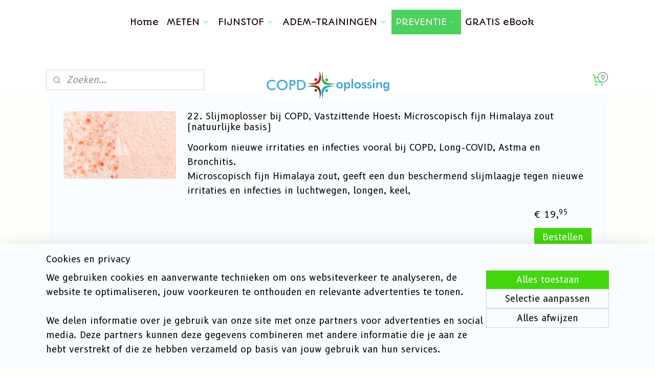

--- FILE ---
content_type: text/html; charset=UTF-8
request_url: https://www.copdoplossingen.nl/c-4787553/microscopisch-fijn-himalaya-zout/
body_size: 20531
content:
<!DOCTYPE html>
<!--[if lt IE 7]>
<html lang="nl"
      class="no-js lt-ie9 lt-ie8 lt-ie7 secure"> <![endif]-->
<!--[if IE 7]>
<html lang="nl"
      class="no-js lt-ie9 lt-ie8 is-ie7 secure"> <![endif]-->
<!--[if IE 8]>
<html lang="nl"
      class="no-js lt-ie9 is-ie8 secure"> <![endif]-->
<!--[if gt IE 8]><!-->
<html lang="nl" class="no-js secure">
<!--<![endif]-->
<head prefix="og: http://ogp.me/ns#">
    <meta http-equiv="Content-Type" content="text/html; charset=UTF-8"/>

    <title>MICROSCOPISCH-FIJN HIMALAYA ZOUT | COPDoplossingen.nl</title>
    <meta name="robots" content="noarchive"/>
    <meta name="robots" content="index,follow,noodp,noydir"/>
    
    <meta name="verify-v1" content="i4j4xcNqQBkA-fTYwzOvMLHAfcBqzGxP6Ee20TMLgcU"/>
        <meta name="google-site-verification" content="i4j4xcNqQBkA-fTYwzOvMLHAfcBqzGxP6Ee20TMLgcU"/>
    <meta name="viewport" content="width=device-width, initial-scale=1.0"/>
    <meta name="revisit-after" content="1 days"/>
    <meta name="generator" content="Mijnwebwinkel"/>
    <meta name="web_author" content="https://www.mijnwebwinkel.nl/"/>

    

    <meta property="og:site_name" content="COPDoplossingen.nl"/>

    <meta property="og:title" content="MICROSCOPISCH-FIJN HIMALAYA ZOUT"/>
    <meta property="og:description" content="Slijmoplossen in je luchtwegen op een natuurlijke manier doe je met M icroscopisch fijn Himalaya zout . . Zorg er dan ook voor dat je weerstand opbouwt door 2 keer per dag teugen te inhaleren van M icroscopisch fijn Himalaya zout ."/>
    <meta property="og:type" content="website"/>
    <meta property="og:image" content="https://cdn.myonlinestore.eu/9420bb84-6be1-11e9-a722-44a8421b9960/image/cache/full/3ccc87555cec0c06227c52416891559bbd5c4bdb.jpg"/>
        <meta property="og:image" content="https://cdn.myonlinestore.eu/9420bb84-6be1-11e9-a722-44a8421b9960/image/cache/full/109dde52cba0fe17da1e7a108c7f2b89ad26ed02.jpg"/>
        <meta property="og:image" content="https://cdn.myonlinestore.eu/9420bb84-6be1-11e9-a722-44a8421b9960/image/cache/full/f072353b3cb2c3be2a8d2b6fae31375f605722ca.jpg"/>
        <meta property="og:image" content="https://cdn.myonlinestore.eu/9420bb84-6be1-11e9-a722-44a8421b9960/image/cache/full/e736077c9497093d3d1f960c7d0cb7adc2f0786c.jpg"/>
        <meta property="og:image" content="https://cdn.myonlinestore.eu/9420bb84-6be1-11e9-a722-44a8421b9960/image/cache/full/c9ae4f44a350e7f01438d8bf948c59d27bcffc02.jpg"/>
        <meta property="og:image" content="https://cdn.myonlinestore.eu/9420bb84-6be1-11e9-a722-44a8421b9960/image/cache/full/988c51e6fe226efa3e4746a11d08faeaa5dc9db0.jpg"/>
        <meta property="og:image" content="https://cdn.myonlinestore.eu/9420bb84-6be1-11e9-a722-44a8421b9960/image/cache/full/df8e42dee0ce11f8cc5befa21008c05107dcf574.jpg"/>
        <meta property="og:image" content="https://cdn.myonlinestore.eu/9420bb84-6be1-11e9-a722-44a8421b9960/image/cache/full/18767a39b5e3b7bf48b89af3d317bbfb5717514d.jpg"/>
        <meta property="og:image" content="https://cdn.myonlinestore.eu/9420bb84-6be1-11e9-a722-44a8421b9960/image/cache/full/e736077c9497093d3d1f960c7d0cb7adc2f0786c.jpg"/>
        <meta property="og:image" content="https://cdn.myonlinestore.eu/9420bb84-6be1-11e9-a722-44a8421b9960/image/cache/full/450e9234b5b838af078e84f2381e27d485a4f75b.jpg"/>
        <meta property="og:image" content="https://cdn.myonlinestore.eu/9420bb84-6be1-11e9-a722-44a8421b9960/image/cache/full/614fe6d56f2c2663cd761b25a39a0bcc6171f9f8.jpg"/>
        <meta property="og:image" content="https://cdn.myonlinestore.eu/9420bb84-6be1-11e9-a722-44a8421b9960/image/cache/full/2f0c0e16e3a481ecc871ca8d062df1191a50ec8d.jpg"/>
        <meta property="og:image" content="https://cdn.myonlinestore.eu/9420bb84-6be1-11e9-a722-44a8421b9960/image/cache/full/c9ae4f44a350e7f01438d8bf948c59d27bcffc02.jpg"/>
        <meta property="og:image" content="https://cdn.myonlinestore.eu/9420bb84-6be1-11e9-a722-44a8421b9960/images/zout.jpg"/>
        <meta property="og:image" content="https://cdn.myonlinestore.eu/9420bb84-6be1-11e9-a722-44a8421b9960/images/E-book%20COPD%20%3D%20LASTIG.png"/>
        <meta property="og:url" content="https://www.copdoplossingen.nl/c-4787553/microscopisch-fijn-himalaya-zout/"/>

    <link rel="preload" as="style" href="https://static.myonlinestore.eu/assets/../js/fancybox/jquery.fancybox.css?20260121132632"
          onload="this.onload=null;this.rel='stylesheet'">
    <noscript>
        <link rel="stylesheet" href="https://static.myonlinestore.eu/assets/../js/fancybox/jquery.fancybox.css?20260121132632">
    </noscript>

    <link rel="stylesheet" type="text/css" href="https://asset.myonlinestore.eu/8INw4X5OogZQknEGe4ItNbS9WsjpNTV.css"/>

    <link rel="preload" as="style" href="https://static.myonlinestore.eu/assets/../fonts/fontawesome-6.4.2/css/fontawesome.min.css?20260121132632"
          onload="this.onload=null;this.rel='stylesheet'">
    <link rel="preload" as="style" href="https://static.myonlinestore.eu/assets/../fonts/fontawesome-6.4.2/css/solid.min.css?20260121132632"
          onload="this.onload=null;this.rel='stylesheet'">
    <link rel="preload" as="style" href="https://static.myonlinestore.eu/assets/../fonts/fontawesome-6.4.2/css/brands.min.css?20260121132632"
          onload="this.onload=null;this.rel='stylesheet'">
    <link rel="preload" as="style" href="https://static.myonlinestore.eu/assets/../fonts/fontawesome-6.4.2/css/v4-shims.min.css?20260121132632"
          onload="this.onload=null;this.rel='stylesheet'">
    <noscript>
        <link rel="stylesheet" href="https://static.myonlinestore.eu/assets/../fonts/font-awesome-4.1.0/css/font-awesome.4.1.0.min.css?20260121132632">
    </noscript>

    <link rel="preconnect" href="https://static.myonlinestore.eu/" crossorigin />
    <link rel="dns-prefetch" href="https://static.myonlinestore.eu/" />
    <link rel="preconnect" href="https://cdn.myonlinestore.eu" crossorigin />
    <link rel="dns-prefetch" href="https://cdn.myonlinestore.eu" />

    <script type="text/javascript" src="https://static.myonlinestore.eu/assets/../js/modernizr.js?20260121132632"></script>
        
    <link rel="canonical" href="https://www.copdoplossingen.nl/c-4787553/microscopisch-fijn-himalaya-zout/"/>
                    <link rel="shortcut icon" type="image/x-icon" href="data:image/x-icon;base64,">
        <link rel="icon" type="image/png" href="[data-uri]" />
    <script>
        var _rollbarConfig = {
        accessToken: 'd57a2075769e4401ab611d78421f1c89',
        captureUncaught: false,
        captureUnhandledRejections: false,
        verbose: false,
        payload: {
            environment: 'prod',
            person: {
                id: 360084,
            },
            ignoredMessages: [
                'request aborted',
                'network error',
                'timeout'
            ]
        },
        reportLevel: 'error'
    };
    // Rollbar Snippet
    !function(r){var e={};function o(n){if(e[n])return e[n].exports;var t=e[n]={i:n,l:!1,exports:{}};return r[n].call(t.exports,t,t.exports,o),t.l=!0,t.exports}o.m=r,o.c=e,o.d=function(r,e,n){o.o(r,e)||Object.defineProperty(r,e,{enumerable:!0,get:n})},o.r=function(r){"undefined"!=typeof Symbol&&Symbol.toStringTag&&Object.defineProperty(r,Symbol.toStringTag,{value:"Module"}),Object.defineProperty(r,"__esModule",{value:!0})},o.t=function(r,e){if(1&e&&(r=o(r)),8&e)return r;if(4&e&&"object"==typeof r&&r&&r.__esModule)return r;var n=Object.create(null);if(o.r(n),Object.defineProperty(n,"default",{enumerable:!0,value:r}),2&e&&"string"!=typeof r)for(var t in r)o.d(n,t,function(e){return r[e]}.bind(null,t));return n},o.n=function(r){var e=r&&r.__esModule?function(){return r.default}:function(){return r};return o.d(e,"a",e),e},o.o=function(r,e){return Object.prototype.hasOwnProperty.call(r,e)},o.p="",o(o.s=0)}([function(r,e,o){var n=o(1),t=o(4);_rollbarConfig=_rollbarConfig||{},_rollbarConfig.rollbarJsUrl=_rollbarConfig.rollbarJsUrl||"https://cdnjs.cloudflare.com/ajax/libs/rollbar.js/2.14.4/rollbar.min.js",_rollbarConfig.async=void 0===_rollbarConfig.async||_rollbarConfig.async;var a=n.setupShim(window,_rollbarConfig),l=t(_rollbarConfig);window.rollbar=n.Rollbar,a.loadFull(window,document,!_rollbarConfig.async,_rollbarConfig,l)},function(r,e,o){var n=o(2);function t(r){return function(){try{return r.apply(this,arguments)}catch(r){try{console.error("[Rollbar]: Internal error",r)}catch(r){}}}}var a=0;function l(r,e){this.options=r,this._rollbarOldOnError=null;var o=a++;this.shimId=function(){return o},"undefined"!=typeof window&&window._rollbarShims&&(window._rollbarShims[o]={handler:e,messages:[]})}var i=o(3),s=function(r,e){return new l(r,e)},d=function(r){return new i(s,r)};function c(r){return t(function(){var e=Array.prototype.slice.call(arguments,0),o={shim:this,method:r,args:e,ts:new Date};window._rollbarShims[this.shimId()].messages.push(o)})}l.prototype.loadFull=function(r,e,o,n,a){var l=!1,i=e.createElement("script"),s=e.getElementsByTagName("script")[0],d=s.parentNode;i.crossOrigin="",i.src=n.rollbarJsUrl,o||(i.async=!0),i.onload=i.onreadystatechange=t(function(){if(!(l||this.readyState&&"loaded"!==this.readyState&&"complete"!==this.readyState)){i.onload=i.onreadystatechange=null;try{d.removeChild(i)}catch(r){}l=!0,function(){var e;if(void 0===r._rollbarDidLoad){e=new Error("rollbar.js did not load");for(var o,n,t,l,i=0;o=r._rollbarShims[i++];)for(o=o.messages||[];n=o.shift();)for(t=n.args||[],i=0;i<t.length;++i)if("function"==typeof(l=t[i])){l(e);break}}"function"==typeof a&&a(e)}()}}),d.insertBefore(i,s)},l.prototype.wrap=function(r,e,o){try{var n;if(n="function"==typeof e?e:function(){return e||{}},"function"!=typeof r)return r;if(r._isWrap)return r;if(!r._rollbar_wrapped&&(r._rollbar_wrapped=function(){o&&"function"==typeof o&&o.apply(this,arguments);try{return r.apply(this,arguments)}catch(o){var e=o;throw e&&("string"==typeof e&&(e=new String(e)),e._rollbarContext=n()||{},e._rollbarContext._wrappedSource=r.toString(),window._rollbarWrappedError=e),e}},r._rollbar_wrapped._isWrap=!0,r.hasOwnProperty))for(var t in r)r.hasOwnProperty(t)&&(r._rollbar_wrapped[t]=r[t]);return r._rollbar_wrapped}catch(e){return r}};for(var p="log,debug,info,warn,warning,error,critical,global,configure,handleUncaughtException,handleAnonymousErrors,handleUnhandledRejection,captureEvent,captureDomContentLoaded,captureLoad".split(","),u=0;u<p.length;++u)l.prototype[p[u]]=c(p[u]);r.exports={setupShim:function(r,e){if(r){var o=e.globalAlias||"Rollbar";if("object"==typeof r[o])return r[o];r._rollbarShims={},r._rollbarWrappedError=null;var a=new d(e);return t(function(){e.captureUncaught&&(a._rollbarOldOnError=r.onerror,n.captureUncaughtExceptions(r,a,!0),e.wrapGlobalEventHandlers&&n.wrapGlobals(r,a,!0)),e.captureUnhandledRejections&&n.captureUnhandledRejections(r,a,!0);var t=e.autoInstrument;return!1!==e.enabled&&(void 0===t||!0===t||"object"==typeof t&&t.network)&&r.addEventListener&&(r.addEventListener("load",a.captureLoad.bind(a)),r.addEventListener("DOMContentLoaded",a.captureDomContentLoaded.bind(a))),r[o]=a,a})()}},Rollbar:d}},function(r,e){function o(r,e,o){if(e.hasOwnProperty&&e.hasOwnProperty("addEventListener")){for(var n=e.addEventListener;n._rollbarOldAdd&&n.belongsToShim;)n=n._rollbarOldAdd;var t=function(e,o,t){n.call(this,e,r.wrap(o),t)};t._rollbarOldAdd=n,t.belongsToShim=o,e.addEventListener=t;for(var a=e.removeEventListener;a._rollbarOldRemove&&a.belongsToShim;)a=a._rollbarOldRemove;var l=function(r,e,o){a.call(this,r,e&&e._rollbar_wrapped||e,o)};l._rollbarOldRemove=a,l.belongsToShim=o,e.removeEventListener=l}}r.exports={captureUncaughtExceptions:function(r,e,o){if(r){var n;if("function"==typeof e._rollbarOldOnError)n=e._rollbarOldOnError;else if(r.onerror){for(n=r.onerror;n._rollbarOldOnError;)n=n._rollbarOldOnError;e._rollbarOldOnError=n}e.handleAnonymousErrors();var t=function(){var o=Array.prototype.slice.call(arguments,0);!function(r,e,o,n){r._rollbarWrappedError&&(n[4]||(n[4]=r._rollbarWrappedError),n[5]||(n[5]=r._rollbarWrappedError._rollbarContext),r._rollbarWrappedError=null);var t=e.handleUncaughtException.apply(e,n);o&&o.apply(r,n),"anonymous"===t&&(e.anonymousErrorsPending+=1)}(r,e,n,o)};o&&(t._rollbarOldOnError=n),r.onerror=t}},captureUnhandledRejections:function(r,e,o){if(r){"function"==typeof r._rollbarURH&&r._rollbarURH.belongsToShim&&r.removeEventListener("unhandledrejection",r._rollbarURH);var n=function(r){var o,n,t;try{o=r.reason}catch(r){o=void 0}try{n=r.promise}catch(r){n="[unhandledrejection] error getting `promise` from event"}try{t=r.detail,!o&&t&&(o=t.reason,n=t.promise)}catch(r){}o||(o="[unhandledrejection] error getting `reason` from event"),e&&e.handleUnhandledRejection&&e.handleUnhandledRejection(o,n)};n.belongsToShim=o,r._rollbarURH=n,r.addEventListener("unhandledrejection",n)}},wrapGlobals:function(r,e,n){if(r){var t,a,l="EventTarget,Window,Node,ApplicationCache,AudioTrackList,ChannelMergerNode,CryptoOperation,EventSource,FileReader,HTMLUnknownElement,IDBDatabase,IDBRequest,IDBTransaction,KeyOperation,MediaController,MessagePort,ModalWindow,Notification,SVGElementInstance,Screen,TextTrack,TextTrackCue,TextTrackList,WebSocket,WebSocketWorker,Worker,XMLHttpRequest,XMLHttpRequestEventTarget,XMLHttpRequestUpload".split(",");for(t=0;t<l.length;++t)r[a=l[t]]&&r[a].prototype&&o(e,r[a].prototype,n)}}}},function(r,e){function o(r,e){this.impl=r(e,this),this.options=e,function(r){for(var e=function(r){return function(){var e=Array.prototype.slice.call(arguments,0);if(this.impl[r])return this.impl[r].apply(this.impl,e)}},o="log,debug,info,warn,warning,error,critical,global,configure,handleUncaughtException,handleAnonymousErrors,handleUnhandledRejection,_createItem,wrap,loadFull,shimId,captureEvent,captureDomContentLoaded,captureLoad".split(","),n=0;n<o.length;n++)r[o[n]]=e(o[n])}(o.prototype)}o.prototype._swapAndProcessMessages=function(r,e){var o,n,t;for(this.impl=r(this.options);o=e.shift();)n=o.method,t=o.args,this[n]&&"function"==typeof this[n]&&("captureDomContentLoaded"===n||"captureLoad"===n?this[n].apply(this,[t[0],o.ts]):this[n].apply(this,t));return this},r.exports=o},function(r,e){r.exports=function(r){return function(e){if(!e&&!window._rollbarInitialized){for(var o,n,t=(r=r||{}).globalAlias||"Rollbar",a=window.rollbar,l=function(r){return new a(r)},i=0;o=window._rollbarShims[i++];)n||(n=o.handler),o.handler._swapAndProcessMessages(l,o.messages);window[t]=n,window._rollbarInitialized=!0}}}}]);
    // End Rollbar Snippet
    </script>
    <script defer type="text/javascript" src="https://static.myonlinestore.eu/assets/../js/jquery.min.js?20260121132632"></script><script defer type="text/javascript" src="https://static.myonlinestore.eu/assets/../js/mww/shop.js?20260121132632"></script><script defer type="text/javascript" src="https://static.myonlinestore.eu/assets/../js/mww/shop/category.js?20260121132632"></script><script defer type="text/javascript" src="https://static.myonlinestore.eu/assets/../js/fancybox/jquery.fancybox.pack.js?20260121132632"></script><script defer type="text/javascript" src="https://static.myonlinestore.eu/assets/../js/fancybox/jquery.fancybox-thumbs.js?20260121132632"></script><script defer type="text/javascript" src="https://static.myonlinestore.eu/assets/../js/mww/image.js?20260121132632"></script><script defer type="text/javascript" src="https://static.myonlinestore.eu/assets/../js/mww/navigation.js?20260121132632"></script><script defer type="text/javascript" src="https://static.myonlinestore.eu/assets/../js/delay.js?20260121132632"></script><script defer type="text/javascript" src="https://static.myonlinestore.eu/assets/../js/mww/ajax.js?20260121132632"></script><script defer type="text/javascript" src="https://static.myonlinestore.eu/assets/../js/foundation/foundation.min.js?20260121132632"></script><script defer type="text/javascript" src="https://static.myonlinestore.eu/assets/../js/foundation/foundation/foundation.topbar.js?20260121132632"></script><script defer type="text/javascript" src="https://static.myonlinestore.eu/assets/../js/foundation/foundation/foundation.tooltip.js?20260121132632"></script><script defer type="text/javascript" src="https://static.myonlinestore.eu/assets/../js/mww/deferred.js?20260121132632"></script>
        <script src="https://static.myonlinestore.eu/assets/webpack/bootstrapper.ce10832e.js"></script>
    
    <script src="https://static.myonlinestore.eu/assets/webpack/vendor.85ea91e8.js" defer></script><script src="https://static.myonlinestore.eu/assets/webpack/main.c5872b2c.js" defer></script>
    
    <script src="https://static.myonlinestore.eu/assets/webpack/webcomponents.377dc92a.js" defer></script>
    
    <script src="https://static.myonlinestore.eu/assets/webpack/render.8395a26c.js" defer></script>

    <script>
        window.bootstrapper.add(new Strap('marketingScripts', []));
    </script>
        <script>
  window.dataLayer = window.dataLayer || [];

  function gtag() {
    dataLayer.push(arguments);
  }

    gtag(
    "consent",
    "default",
    {
      "ad_storage": "denied",
      "ad_user_data": "denied",
      "ad_personalization": "denied",
      "analytics_storage": "denied",
      "security_storage": "granted",
      "personalization_storage": "denied",
      "functionality_storage": "denied",
    }
  );

  gtag("js", new Date());
  gtag("config", 'G-HSRC51ENF9', { "groups": "myonlinestore" });gtag("config", 'G-85220HX4L7');</script>
<script async src="https://www.googletagmanager.com/gtag/js?id=G-HSRC51ENF9"></script>
        <script>
        
    </script>
        
<script>
    var marketingStrapId = 'marketingScripts'
    var marketingScripts = window.bootstrapper.use(marketingStrapId);

    if (marketingScripts === null) {
        marketingScripts = [];
    }

        marketingScripts.push({
        inline: `!function (f, b, e, v, n, t, s) {
        if (f.fbq) return;
        n = f.fbq = function () {
            n.callMethod ?
                n.callMethod.apply(n, arguments) : n.queue.push(arguments)
        };
        if (!f._fbq) f._fbq = n;
        n.push = n;
        n.loaded = !0;
        n.version = '2.0';
        n.agent = 'plmyonlinestore';
        n.queue = [];
        t = b.createElement(e);
        t.async = !0;
    t.src = v;
    s = b.getElementsByTagName(e)[0];
    s.parentNode.insertBefore(t, s)
    }(window, document, 'script', 'https://connect.facebook.net/en_US/fbevents.js');

    fbq('init', '743657052652640');
    fbq('track', 'PageView');
    `,
    });
    
    window.bootstrapper.update(new Strap(marketingStrapId, marketingScripts));
</script>
    <noscript>
        <style>ul.products li {
                opacity: 1 !important;
            }</style>
    </noscript>

            <script>
                (function (w, d, s, l, i) {
            w[l] = w[l] || [];
            w[l].push({
                'gtm.start':
                    new Date().getTime(), event: 'gtm.js'
            });
            var f = d.getElementsByTagName(s)[0],
                j = d.createElement(s), dl = l != 'dataLayer' ? '&l=' + l : '';
            j.async = true;
            j.src =
                'https://www.googletagmanager.com/gtm.js?id=' + i + dl;
            f.parentNode.insertBefore(j, f);
        })(window, document, 'script', 'dataLayer', 'GTM-MSQ3L6L');
            </script>

</head>
<body    class="lang-nl_NL layout-width-1100 oneColumn">

    <noscript>
                    <iframe src="https://www.googletagmanager.com/ns.html?id=GTM-MSQ3L6L" height="0" width="0"
                    style="display:none;visibility:hidden"></iframe>
            </noscript>


<header>
    <a tabindex="0" id="skip-link" class="button screen-reader-text" href="#content">Spring naar de hoofdtekst</a>
</header>


<div id="react_element__filter"></div>

<div class="site-container">
    <div class="inner-wrap">
                    <nav class="tab-bar mobile-navigation custom-topbar ">
    <section class="left-button" style="display: none;">
        <a class="mobile-nav-button"
           href="#" data-react-trigger="mobile-navigation-toggle">
                <div   
    aria-hidden role="img"
    class="icon icon--sf-menu
        "
    >
    <svg><use xlink:href="#sf-menu"></use></svg>
    </div>
&#160;
                <span>Menu</span>        </a>
    </section>
    <section class="title-section">
        <span class="title">COPDoplossingen.nl</span>
    </section>
    <section class="right-button">

                                            <a href="/customer/login/" class="foldout-account">
                <span class="profile-icon"
                      data-logged-in="false">    <div   
    aria-hidden role="img"
    class="icon icon--sf-user
        "
    >
    <svg><use xlink:href="#sf-user"></use></svg>
    </div>
</span>
                    <span class="profile-icon" data-logged-in="true"
                          style="display: none">    <div   
    aria-hidden role="img"
    class="icon icon--sf-user-check
        "
    >
    <svg><use xlink:href="#sf-user-check"></use></svg>
    </div>
</span>
                </a>
                                    
        <a href="/cart/" class="cart-icon hidden">
                <div   
    aria-hidden role="img"
    class="icon icon--sf-shopping-cart
        "
    >
    <svg><use xlink:href="#sf-shopping-cart"></use></svg>
    </div>
            <span class="cart-count" style="display: none"></span>
        </a>
    </section>
</nav>
        
        
        <div class="bg-container custom-css-container"             data-active-language="nl"
            data-current-date="22-01-2026"
            data-category-id="4787553"
            data-article-id="unknown"
            data-article-category-id="unknown"
            data-article-name="unknown"
        >
            <noscript class="no-js-message">
                <div class="inner">
                    Javascript is uitgeschakeld.


Zonder Javascript is het niet mogelijk bestellingen te plaatsen in deze webwinkel en zijn een aantal functionaliteiten niet beschikbaar.
                </div>
            </noscript>

            <div id="header">
                <div id="react_root"><!-- --></div>
                <div
                    class="header-bar-top sticky">
                                                
<div class="row header-bar-inner" data-bar-position="top" data-options="sticky_on: large; is_hover: true; scrolltop: true;" data-topbar>
    <section class="top-bar-section">
                                    <nav class="module-container navigation  align-left">
                    <ul>
                            



    
<li class="divider">
            <hr>
    </li>
    




<li class="">
            <a href="https://www.copdoplossingen.nl/" class="no_underline">
            Home
                    </a>

                                </li>
    

    


<li class="has-dropdown">
            <a href="https://www.copdoplossingen.nl/c-2898068/meten/" class="no_underline">
            METEN
                                                <div aria-hidden role="img" class="icon"><svg><use xlink:href="#sf-chevron-down"></use></svg></div>
                                    </a>

                                    <ul class="dropdown">
                        




<li class="">
            <a href="https://www.copdoplossingen.nl/c-4750470/zuurstof-meten/" class="no_underline">
            ZUURSTOF  **Meten
                    </a>

                                </li>
    




<li class="">
            <a href="https://www.copdoplossingen.nl/c-4750472/ademkracht-meten/" class="no_underline">
            ADEMKRACHT  **Meten
                    </a>

                                </li>
    




<li class="">
            <a href="https://www.copdoplossingen.nl/c-5495918/luchtkwaliteit-meten/" class="no_underline">
            LUCHTKWALITEIT  **Meten
                    </a>

                                </li>
                </ul>
                        </li>
    

    


<li class="has-dropdown">
            <a href="https://www.copdoplossingen.nl/c-2898069/fijnstof/" class="no_underline">
            FIJNSTOF
                                                <div aria-hidden role="img" class="icon"><svg><use xlink:href="#sf-chevron-down"></use></svg></div>
                                    </a>

                                    <ul class="dropdown">
                        




<li class="">
            <a href="https://www.copdoplossingen.nl/c-5752441/fijnstof-virus-plug-in-ionisatie/" class="no_underline">
            FIJNSTOF+VIRUS  **Plug-In.&amp;.Ionisatie
                    </a>

                                </li>
    




<li class="">
            <a href="https://www.copdoplossingen.nl/c-4750475/ultra-fijnstof-virus-ionisatie-carbon-hepa-filters/" class="no_underline">
            ULTRA-FIJNSTOF+VIRUS  **Ionisatie.&amp;.Carbon.&amp;.Hepa-filters
                    </a>

                                </li>
    




<li class="">
            <a href="https://www.copdoplossingen.nl/c-5465664/zuivert-auto-roet-smog/" class="no_underline">
            ZUIVERT AUTO   **Roet.&amp;.Smog
                    </a>

                                </li>
                </ul>
                        </li>
    

    


<li class="has-dropdown">
            <a href="https://www.copdoplossingen.nl/c-2898070/adem-trainingen/" class="no_underline">
            ADEM-TRAININGEN
                                                <div aria-hidden role="img" class="icon"><svg><use xlink:href="#sf-chevron-down"></use></svg></div>
                                    </a>

                                    <ul class="dropdown">
                        




<li class="">
            <a href="https://www.copdoplossingen.nl/c-4750659/parkinson-copd-uit-ademtraining/" class="no_underline">
            Parkinson, COPD  **UIT-Ademtraining 
                    </a>

                                </li>
    




<li class="">
            <a href="https://www.copdoplossingen.nl/c-4750651/copd-astma-ademtraining/" class="no_underline">
            COPD+ASTMA  **Ademtraining
                    </a>

                                </li>
    




<li class="">
            <a href="https://www.copdoplossingen.nl/c-4750653/sport-uithoudingsvermogen-ademtraining/" class="no_underline">
            SPORT+UITHOUDINGSVERMOGEN  ** Ademtraining
                    </a>

                                </li>
    




<li class="">
            <a href="https://www.copdoplossingen.nl/c-4750654/vastzittend-slijm-huffen-kloppen/" class="no_underline">
            VASTZITTEND SLIJM  **Huffen&amp;Kloppen
                    </a>

                                </li>
    

    


<li class="has-dropdown">
            <a href="https://www.copdoplossingen.nl/c-4913306/hulpmiddelen-diversen/" class="no_underline">
            HULPMIDDELEN  **Diversen 
                                                <div aria-hidden role="img" class="icon sub-item"><svg><use xlink:href="#sf-chevron-right"></use></svg></div>
                                    </a>

                                    <ul class="dropdown">
                        




<li class="">
            <a href="https://www.copdoplossingen.nl/c-5780404/voordeel/" class="no_underline">
            VOORDEEL
                    </a>

                                </li>
                </ul>
                        </li>
                </ul>
                        </li>
    

    
    

<li class="has-dropdown active">
            <a href="https://www.copdoplossingen.nl/c-2904772/preventie/" class="no_underline">
            PREVENTIE
                                                <div aria-hidden role="img" class="icon"><svg><use xlink:href="#sf-chevron-down"></use></svg></div>
                                    </a>

                                    <ul class="dropdown">
                        


    

<li class="active">
            <a href="https://www.copdoplossingen.nl/c-4787553/microscopisch-fijn-himalaya-zout/" class="no_underline">
            MICROSCOPISCH-FIJN HIMALAYA ZOUT
                    </a>

                                </li>
    




<li class="">
            <a href="https://www.copdoplossingen.nl/c-4787577/hulpmiddelen/" class="no_underline">
            HULPMIDDELEN 
                    </a>

                                </li>
    




<li class="">
            <a href="https://www.copdoplossingen.nl/c-5335807/pesticiden-verwijderen/" class="no_underline">
            PESTICIDEN  VERWIJDEREN   
                    </a>

                                </li>
                </ul>
                        </li>
    




<li class="">
            <a href="https://www.copdoplossingen.nl/c-2952191/gratis-ebook/" class="no_underline">
            GRATIS eBook
                    </a>

                                </li>

                    </ul>
                </nav>
                        </section>
</div>

                                    </div>

                

        
                
            

<sf-header-image
    class="web-component"
    header-element-height="65px"
    align="center"
    store-name="COPDoplossingen.nl"
    store-url="https://www.copdoplossingen.nl/"
    background-image-url=""
    mobile-background-image-url=""
    logo-custom-width=""
    logo-custom-height=""
    page-column-width="1100"
    style="
        height: 65px;

        --background-color: #FFFFFF;
        --background-height: 65px;
        --background-aspect-ratio: 1;
        --scaling-background-aspect-ratio: 2.75;
        --mobile-background-height: 0px;
        --mobile-background-aspect-ratio: 1;
        --color: #3665FF;
        --logo-custom-width: auto;
        --logo-custom-height: auto;
        --logo-aspect-ratio: 3.8461538461538
        ">
            <a href="https://www.copdoplossingen.nl/" slot="logo" style="max-height: 100%;">
            <img
                src="https://cdn.myonlinestore.eu/9420bb84-6be1-11e9-a722-44a8421b9960/logo_large.png?t=1768929324"
                alt="COPDoplossingen.nl"
                style="
                    width: 250px;
                    height: 100%;
                    display: block;
                    max-height: 400px;
                    "
            />
        </a>
    </sf-header-image>
                <div class="header-bar-bottom">
                                                
<div class="row header-bar-inner" data-bar-position="header" data-options="sticky_on: large; is_hover: true; scrolltop: true;" data-topbar>
    <section class="top-bar-section">
                                    <div class="module-container search align-left">
                    <div class="react_element__searchbox" 
    data-post-url="/search/" 
    data-search-phrase=""></div>

                </div>
                                                <div class="module-container cart align-right">
                    
<div class="header-cart module moduleCartCompact" data-ajax-cart-replace="true" data-productcount="0">
            <a href="/cart/?category_id=4787553" class="foldout-cart">
                <div   
    aria-hidden role="img"
    class="icon icon--sf-shopping-cart
        "
            title="Winkelwagen"
    >
    <svg><use xlink:href="#sf-shopping-cart"></use></svg>
    </div>
            <span class="count">0</span>
        </a>
        <div class="hidden-cart-details">
            <div class="invisible-hover-area">
                <div data-mobile-cart-replace="true" class="cart-details">
                                            <div class="cart-summary">
                            Geen artikelen in winkelwagen.
                        </div>
                                    </div>

                            </div>
        </div>
    </div>

                </div>
                        </section>
</div>

                                    </div>
            </div>

            
            
            <div id="content" class="columncount-1">
                <div class="row">
                                                                <div class="columns large-14 medium-14 small-14" id="centercolumn">
    
    
                                <script>
        window.bootstrapper.add(new Strap('filters', ));
        window.bootstrapper.add(new Strap('criteria', ));
    </script>
    
                        
    
    
        <div id="react_element__category-events"><!-- --></div>
        

            <ul class="products list">
                        <li id="article_68966159"><span class="row-top"><a href="https://cdn.myonlinestore.eu/9420bb84-6be1-11e9-a722-44a8421b9960/image/cache/full/3ccc87555cec0c06227c52416891559bbd5c4bdb.jpg?20260121132632" class="fancybox zoom" rel="overview"
           title="22. Slijmoplosser bij COPD, Vastzittende Hoest:  Microscopisch fijn Himalaya zout (natuurlijke basis)"
           data-product-url="https://www.copdoplossingen.nl/a-68966159/microscopisch-fijn-himalaya-zout/22-slijmoplosser-bij-copd-vastzittende-hoest-microscopisch-fijn-himalaya-zout-natuurlijke-basis/"><div   
    aria-hidden role="img"
    class="icon icon--sf-zoom-in
        "
            title="zoom-in"
    ><svg><use xlink:href="#sf-zoom-in"></use></svg></div></a><a href="https://www.copdoplossingen.nl/a-68966159/microscopisch-fijn-himalaya-zout/22-slijmoplosser-bij-copd-vastzittende-hoest-microscopisch-fijn-himalaya-zout-natuurlijke-basis/" class="image" title="22. Slijmoplosser bij COPD, Vastzittende Hoest:  Microscopisch fijn Himalaya zout (natuurlijke basis)"
           style="background-image: url(https://cdn.myonlinestore.eu/9420bb84-6be1-11e9-a722-44a8421b9960/image/cache/article/3ccc87555cec0c06227c52416891559bbd5c4bdb.jpg?20260121132632);"><img src="https://cdn.myonlinestore.eu/9420bb84-6be1-11e9-a722-44a8421b9960/image/cache/article/3ccc87555cec0c06227c52416891559bbd5c4bdb.jpg?20260121132632" alt="22. Slijmoplosser bij COPD, Vastzittende Hoest:  Microscopisch fijn Himalaya zout (natuurlijke basis)" /></a><div class="save-button-overview" id="react_element__saveforlater-overview-button" data-product-id="adcaf0ab-cb40-4dde-bf52-405fc2f892d5" data-analytics-id="52745624" data-product-name="22. Slijmoplosser bij COPD, Vastzittende Hoest:  Microscopisch fijn Himalaya zout (natuurlijke basis)" data-value="19.950000" data-currency="EUR"></div></span><span class="row-bottom"><div class="info"><a href="https://www.copdoplossingen.nl/a-68966159/microscopisch-fijn-himalaya-zout/22-slijmoplosser-bij-copd-vastzittende-hoest-microscopisch-fijn-himalaya-zout-natuurlijke-basis/" class="title">22. Slijmoplosser bij COPD, Vastzittende Hoest:  Microscopisch fijn Himalaya zout (natuurlijke basis)</a><p class="desc">
                        Voorkom nieuwe irritaties en infecties vooral bij COPD, Long-COVID, Astma en Bronchitis.<br />
Microscopisch fijn Himalaya zout, geeft een dun beschermend slijmlaagje tegen nieuwe irritaties en infecties in luchtwegen, longen, keel,
        </p><div class="right"><span class="pricetag"><span class="regular">
                    € 19,<sup>95</sup></span></span><div class="product-overview-buttons "><form method="post" action="/order/cart/article-add/" class="order-button addToCartForm"><input type="hidden" name="category_article_id" value="68966159"/><input type="hidden" name="ajax_cart" value="true" class="has_ajax_cart"/><button onclick="if (window.overviewAddToCart) window.overviewAddToCart({ id: '52745624', name: '22. Slijmoplosser bij COPD, Vastzittende Hoest:  Microscopisch fijn Himalaya zout (natuurlijke basis)', quantity: 1, value: '19.950000', currency: 'EUR' });" class="btn has_ajax_cart" type="submit"
                                title="22. Slijmoplosser bij COPD, Vastzittende Hoest:  Microscopisch fijn Himalaya zout (natuurlijke basis) bestellen">Bestellen</button></form></div></div></div></span></li>                                <li id="article_68975219" class="has-badge"><span class="row-top"><a href="https://www.copdoplossingen.nl/a-68975219/microscopisch-fijn-himalaya-zout/23-himalaya-zout-poedervorm-snel-oplosbaar-spoelen-tegen-voorhoofdsholtes-bijholtesontstekingen-en-verstopte-neus/" title="23. Himalaya zout Poedervorm(snel oplosbaar) Spoelen tegen  Voorhoofdsholtes, Bijholtesontstekingen en Verstopte neus."
           class="badge small"><p>NIEUW</p></a><a href="https://cdn.myonlinestore.eu/9420bb84-6be1-11e9-a722-44a8421b9960/image/cache/full/109dde52cba0fe17da1e7a108c7f2b89ad26ed02.jpg?20260121132632" class="fancybox zoom" rel="overview"
           title="23. Himalaya zout Poedervorm(snel oplosbaar) Spoelen tegen  Voorhoofdsholtes, Bijholtesontstekingen en Verstopte neus."
           data-product-url="https://www.copdoplossingen.nl/a-68975219/microscopisch-fijn-himalaya-zout/23-himalaya-zout-poedervorm-snel-oplosbaar-spoelen-tegen-voorhoofdsholtes-bijholtesontstekingen-en-verstopte-neus/"><div   
    aria-hidden role="img"
    class="icon icon--sf-zoom-in
        "
            title="zoom-in"
    ><svg><use xlink:href="#sf-zoom-in"></use></svg></div></a><a href="https://www.copdoplossingen.nl/a-68975219/microscopisch-fijn-himalaya-zout/23-himalaya-zout-poedervorm-snel-oplosbaar-spoelen-tegen-voorhoofdsholtes-bijholtesontstekingen-en-verstopte-neus/" class="image" title="23. Himalaya zout Poedervorm(snel oplosbaar) Spoelen tegen  Voorhoofdsholtes, Bijholtesontstekingen en Verstopte neus."
           style="background-image: url(https://cdn.myonlinestore.eu/9420bb84-6be1-11e9-a722-44a8421b9960/image/cache/article/109dde52cba0fe17da1e7a108c7f2b89ad26ed02.jpg?20260121132632);"><img src="https://cdn.myonlinestore.eu/9420bb84-6be1-11e9-a722-44a8421b9960/image/cache/article/109dde52cba0fe17da1e7a108c7f2b89ad26ed02.jpg?20260121132632" alt="23. Himalaya zout Poedervorm(snel oplosbaar) Spoelen tegen  Voorhoofdsholtes, Bijholtesontstekingen en Verstopte neus." /></a><div class="save-button-overview" id="react_element__saveforlater-overview-button" data-product-id="0356fb44-f2df-4c7f-9e1d-85efef499af5" data-analytics-id="52760135" data-product-name="23. Himalaya zout Poedervorm(snel oplosbaar) Spoelen tegen  Voorhoofdsholtes, Bijholtesontstekingen en Verstopte neus." data-value="13.950000" data-currency="EUR"></div></span><span class="row-bottom"><div class="info"><a href="https://www.copdoplossingen.nl/a-68975219/microscopisch-fijn-himalaya-zout/23-himalaya-zout-poedervorm-snel-oplosbaar-spoelen-tegen-voorhoofdsholtes-bijholtesontstekingen-en-verstopte-neus/" class="title">23. Himalaya zout Poedervorm(snel oplosbaar) Spoelen tegen  Voorhoofdsholtes, Bijholtesontstekingen en Verstopte neus.</a><p class="desc">
                        Himalaya Zout in Poedervorm snel oplosbaar in lauw water<br />
Spoelen tegen Voorhoofdsholtes, Bijholtesontstekingen en Verstopte neus met Himalaya zout een oeroud natuurlijk middel. Himalaya zout in Poedervorm 200 gram.…
        </p><div class="right"><span class="pricetag"><span class="regular">
                    € 13,<sup>95</sup></span></span><div class="product-overview-buttons "><form method="post" action="/order/cart/article-add/" class="order-button addToCartForm"><input type="hidden" name="category_article_id" value="68975219"/><input type="hidden" name="ajax_cart" value="true" class="has_ajax_cart"/><button onclick="if (window.overviewAddToCart) window.overviewAddToCart({ id: '52760135', name: '23. Himalaya zout Poedervorm(snel oplosbaar) Spoelen tegen  Voorhoofdsholtes, Bijholtesontstekingen en Verstopte neus.', quantity: 1, value: '13.950000', currency: 'EUR' });" class="btn has_ajax_cart" type="submit"
                                title="23. Himalaya zout Poedervorm(snel oplosbaar) Spoelen tegen  Voorhoofdsholtes, Bijholtesontstekingen en Verstopte neus. bestellen">Bestellen</button></form></div></div></div></span></li>                                <li id="article_76985276"><span class="row-top"><a href="https://cdn.myonlinestore.eu/9420bb84-6be1-11e9-a722-44a8421b9960/image/cache/full/f072353b3cb2c3be2a8d2b6fae31375f605722ca.jpg?20260121132632" class="fancybox zoom" rel="overview"
           title="Tegen Slijmklachten SAMEN:   Microscopisch Fijn Himalaya Zout met de Dispenser."
           data-product-url="https://www.copdoplossingen.nl/a-76985276/microscopisch-fijn-himalaya-zout/tegen-slijmklachten-samen-microscopisch-fijn-himalaya-zout-met-de-dispenser/"><div   
    aria-hidden role="img"
    class="icon icon--sf-zoom-in
        "
            title="zoom-in"
    ><svg><use xlink:href="#sf-zoom-in"></use></svg></div></a><a href="https://www.copdoplossingen.nl/a-76985276/microscopisch-fijn-himalaya-zout/tegen-slijmklachten-samen-microscopisch-fijn-himalaya-zout-met-de-dispenser/" class="image" title="Tegen Slijmklachten SAMEN:   Microscopisch Fijn Himalaya Zout met de Dispenser."
           style="background-image: url(https://cdn.myonlinestore.eu/9420bb84-6be1-11e9-a722-44a8421b9960/image/cache/article/f072353b3cb2c3be2a8d2b6fae31375f605722ca.jpg?20260121132632);"><img src="https://cdn.myonlinestore.eu/9420bb84-6be1-11e9-a722-44a8421b9960/image/cache/article/f072353b3cb2c3be2a8d2b6fae31375f605722ca.jpg?20260121132632" alt="Tegen Slijmklachten SAMEN:   Microscopisch Fijn Himalaya Zout met de Dispenser." /></a><div class="save-button-overview" id="react_element__saveforlater-overview-button" data-product-id="cdbeeddb-eba7-40d2-b788-912c4716c074" data-analytics-id="59143424" data-product-name="Tegen Slijmklachten SAMEN:   Microscopisch Fijn Himalaya Zout met de Dispenser." data-value="39.900000" data-currency="EUR"></div></span><span class="row-bottom"><div class="info"><a href="https://www.copdoplossingen.nl/a-76985276/microscopisch-fijn-himalaya-zout/tegen-slijmklachten-samen-microscopisch-fijn-himalaya-zout-met-de-dispenser/" class="title">Tegen Slijmklachten SAMEN:   Microscopisch Fijn Himalaya Zout met de Dispenser.</a><p class="desc">
                        Bestellen 22 + 31 Tegen Slijmklachten: Microscopisch Zout met de Dispenser. Waarbij helpt dit Microscopisch fijn Himalaya zout.<br />
Het maakt hardnekkig slijm los in luchtwegen, longen, keel, neus, op een snelle en natuurlijke…
        </p><div class="right"><span class="pricetag"><span class="regular">
                    € 39,<sup>90</sup></span></span><div class="product-overview-buttons "><form method="post" action="/order/cart/article-add/" class="order-button addToCartForm"><input type="hidden" name="category_article_id" value="76985276"/><input type="hidden" name="ajax_cart" value="true" class="has_ajax_cart"/><button onclick="if (window.overviewAddToCart) window.overviewAddToCart({ id: '59143424', name: 'Tegen Slijmklachten SAMEN:   Microscopisch Fijn Himalaya Zout met de Dispenser.', quantity: 1, value: '39.900000', currency: 'EUR' });" class="btn has_ajax_cart" type="submit"
                                title="Tegen Slijmklachten SAMEN:   Microscopisch Fijn Himalaya Zout met de Dispenser. bestellen">Bestellen</button></form></div></div></div></span></li>            </ul>
    


                        <div class="intro rte_content">
                            <h1><strong><span style="color:rgb(77,77,77);font-size:large;">Slijmoplossen in je luchtwegen op een natuurlijke manier doe je met</span><span style="font-size:large;"><span style="color:rgb(77,77,77);">&nbsp;M</span>icroscopisch fijn Himalaya zout<span style="color:rgb(77,77,77);">.</span></span></strong></h1><h2><span style="color:rgb(77,77,77);font-size:large;">Zorg er dan ook voor dat je weerstand opbouwt door 2 keer per dag teugen te inhaleren van M</span><span style="font-size:large;">icroscopisch fijn Himalaya zout</span><span style="color:rgb(77,77,77);font-size:large;">. Het&nbsp;zorgt voor een&nbsp; preventief filmlaagje dunslijm in je longen en luchtwegen.</span></h2><h3><span style="font-size:large;"><strong>Met COPD heb je vaak een slechte afvoer van dik-slijm.</strong><br>Een van de klachten bij COPD is vastzittende dik-slijm dat vaak gepaard gaat met zware hoestbuien, kuchen, hijgen, kortademigheid.</span></h3><p><span style="font-size:large;">Dikslijm is bedreigend voor je&nbsp;l<a target="_blank" href="https://www.copdoplossingen.nl/a-57309524/copd-klachten-symptomen/luchtweg-trilharen-wat-zijn-dat/" rel="noreferrer noopener">uchtweg-trilharen</a>, dit zijn&nbsp;haartjes in de luchtpijp en je longblaasjes, waar de gaswisseling tijdens de ademhaling plaatsvindt. Kooldioxide&nbsp;<a target="_blank" style="line-height:inherit;max-width:100%;color:rgb(13,13,13);" href="https://nl.wikipedia.org/wiki/Koolstofdioxide" rel="noreferrer noopener">CO<span style="font-size:13.5px;">2</span></a>&nbsp;wordt er afgegeven aan de lucht en zuurstof <a target="_blank" style="line-height:inherit;max-width:100%;color:rgb(13,13,13);" href="https://nl.wikipedia.org/wiki/Dizuurstof" rel="noreferrer noopener">O<span style="font-size:13.5px;">2</span></a>&nbsp;wordt er opgenomen door het bloed.</span></p><p><span style="font-size:large;">Dun-slijmvorming en het ophoesten of schrapen, is een manier om bacteri&euml;n, virussen en schimmels&nbsp;uit je&nbsp;longen en luchtwegen kwijt te raken. Het zijn de veroorzakers&nbsp;van infecties en ontstekingen aan je longen en luchtwegen.</span></p><p><span style="font-size:large;"><strong>Weerstand opbouwen is de eerste stap die&nbsp;je kunt maken.</strong><br>Zorg er dan ook voor dat je weerstand opbouwt door 2 keer per dag teugen te inhaleren van&nbsp;microscopisch fijn Himalaya zout. Het&nbsp;zorgt voor een&nbsp; preventief filmlaagje dunslijm in je longen en luchtwegen.</span></p><p><span style="font-size:large;">Als je&nbsp;maar het vermoeden hebt dat er irritaties in&nbsp;je keel en luchtwegen komen of zijn, neem dan wat extra inhaleringsteugen, neem zelf het initiatief.&nbsp;&nbsp;</span></p><p style="text-align:center;"><img alt="" width="841" height="473" src="https://cdn.myonlinestore.eu/9420bb84-6be1-11e9-a722-44a8421b9960/images/zout.jpg" style="border-style:solid;border-width:0px;"></p><p style="text-align:center;"><span style="font-size:medium;">Foto: Himalyay Zoutmijnen</span></p><ul><li><span style="font-size:large;">Microscopisch fijn Himalaya zout&nbsp;<strong><em>verminder je de bacteri&euml;n</em></strong>&nbsp;in longen en luchtwegen.</span></li><li><span style="font-size:large;"><span style="font-size:large;">Microscopisch fijn Himalaya zout&nbsp;<strong><em>verdunt het slijm</em></strong>&nbsp;in luchtwegen en longen, zodat je het slijm makkelijker kunt uitspugen of doorslikken.</span></span></li><li><span style="font-size:large;"><span style="font-size:large;"><span style="font-size:large;">Microscopisch fijn Himalaya zout&nbsp;<strong><em>verminderd opstopping</em></strong>&nbsp;van slijm in de luchtwegen.</span></span></span></li><li><span style="font-size:large;"><span style="font-size:large;"><span style="font-size:large;"><span style="font-size:large;"><span style="font-size:large;"><span style="font-size:large;"><span style="font-size:large;">Microscopisch fijn Himalaya zout&nbsp;<strong><em>verminderend en voorkomt</em></strong>&nbsp;nieuwe ontstekingen in je longen en luchtwegen.</span></span></span></span></span></span></span></li><li><span style="font-size:large;"><span style="font-size:large;"><span style="font-size:large;"><span style="font-size:large;"><span style="font-size:large;">Microscopisch fijn Himalaya zout&nbsp;<strong><em>dood bacteri&euml;n</em></strong>&nbsp;en&nbsp;<strong><em>voorkomt</em></strong>&nbsp;plotselinge verergering van<em>&nbsp;<strong>benauwdheid</strong>&nbsp;</em>door slijmvorming.</span></span></span></span></span></li><li><span style="font-size:large;"><span style="font-size:large;"><span style="font-size:large;"><span style="font-size:large;"><span style="font-size:large;"><span style="font-size:large;">Microscopisch fijn Himalaya zout&nbsp;<strong><em>verminder</em></strong>&nbsp;je de behoefte aan pufjes, antibiotica en stero&iuml;den.</span></span></span></span></span></span></li><li><span style="font-size:large;"><span style="font-size:large;"><span style="font-size:large;"><span style="font-size:large;"><span style="font-size:large;"><span style="font-size:large;"><span style="font-size:large;">Microscopisch fijn Himalaya zout maakt&nbsp;<strong><em>de ademhaling</em></strong>&nbsp;binnen een paar sessies makkelijker.</span></span></span></span></span></span></span></li><li><span style="font-size:large;"><span style="font-size:large;"><span style="font-size:large;"><span style="font-size:large;"><span style="font-size:large;"><span style="font-size:large;"><span style="font-size:large;"><span style="font-size:large;">Microscopisch fijn Himalaya zout&nbsp;<strong><em>verbeterd</em></strong>&nbsp;de luchtweg en longfunctie.</span></span></span></span></span></span></span></span></li><li><span style="font-size:large;"><span style="font-size:large;"><span style="font-size:large;"><span style="font-size:large;"><span style="font-size:large;"><span style="font-size:large;"><span style="font-size:large;"><span style="font-size:large;"><span style="font-size:large;">Microscopisch fijn Himalaya zout&nbsp;<strong><em>verlicht</em></strong>&nbsp;het hoesten en kortademigheid.</span></span></span></span></span></span></span></span></span></li><li><span style="font-size:large;"><span style="font-size:large;"><span style="font-size:large;"><span style="font-size:large;"><span style="font-size:large;"><span style="font-size:large;"><span style="font-size:large;"><span style="font-size:large;"><span style="font-size:large;"><span style="font-size:large;">Microscopisch fijn Himalaya zout&nbsp;<strong><em>herstelt</em></strong>&nbsp;voor een gedeelte het immuunsysteem.</span></span></span></span></span></span></span></span></span></span></li></ul><p><span style="font-size:large;"><strong>Antibiotica is niet altijd het beste.</strong><br>Wanneer je kiest voor het medische traject met&nbsp;<a target="_blank" style="line-height:inherit;max-width:100%;color:rgb(13,13,13);" href="https://nl.wikipedia.org/wiki/Antibioticum" rel="noreferrer noopener">antibiotica</a>, hou dan rekening met allerlei&nbsp; bijwerkingen en de kans om immuun te worden voor deze medicijnen.&nbsp;<br>Maar vergeet niet, soms kan het niet anders en moeten we blij zijn dat er antibiotica is.</span></p><p><span style="font-size:large;">Dit microscopisch fijn Himalaya zout komt als gevolg van de kleine deeltjesgrootte zelfs in onderste luchtwegen en longen terecht (in de longblaasjes).</span></p><p><span style="font-size:large;">De verhoogde Himalya zoutconcentraties in de bronchi&euml;n en alveoli zorgen voor een uitstekend, verhogend slijmoplossend effect.</span></p><p><span style="font-size:large;">Het bijzonder microscopisch fijn Himalaya zout doodt ook vanwege zijn anti-inflammatoire werking (ontstekingsremmende werking), bacteri&euml;n en schimmels en versterkt het&nbsp;<a target="_blank" style="line-height:inherit;max-width:100%;color:rgb(13,13,13);" href="https://nl.wikipedia.org/wiki/Immuunsysteem" rel="noreferrer noopener">immuunsysteem</a>.</span></p><p><span style="font-size:large;">Op natuurlijke wijze worden de slijmvliezen in de keel, neus en keel behandeld.</span></p><p><span style="font-size:large;">Kies je voor eigen kracht, ga dan je lichaam trainen dit op een preventieve, natuurlijke wijze op te lossen.</span></p><p><span style="font-size:large;"><strong>Het inhaleren vanuit een dispenser met M</strong><strong>icroscopisch fijn</strong>&nbsp;<strong>Himalaya zout voorkomt infecties in&nbsp;longen en luchtwegen.</strong></span></p><p><strong><span style="font-size:14pt;">Al heel snel merk je&nbsp;het effect van een betere longfunctie en ademhaling.</span></strong></p><h1><span style="font-size:large;"><strong>Ook goede alternatieven voor de&nbsp;<a target="_blank" style="line-height:inherit;max-width:100%;" href="https://www.copdoplossingen.nl/a-49472645/blogs-copd-algemeen-info/zoutkamers-voor-mensen-met-copd/" rel="noreferrer noopener">zoutkamer</a></strong></span></h1><p><span style="font-size:large;">Sinds een aantal jaren bestaat er een nieuwe therapie om klachten op het gebied van huidproblemen en problemen met de luchtwegen tegen te gaan.</span></p><p><span style="font-size:large;">Dit staat bekend als&nbsp;<a target="_blank" style="line-height:inherit;max-width:100%;color:rgb(13,13,13);" href="https://www.copdoplossingen.nl/a-49472645/blogs/zoutkamers-voor-mensen-met-copd/" rel="noreferrer noopener"><strong>halotherapie</strong>,</a>&nbsp;oftewel zouttherapie.</span></p><p><span style="font-size:large;">Deze nieuwe vorm van therapie vindt plaats in een zogenaamde zoutkamer waar pati&euml;nten verneveld fijn droog&nbsp;zout inhaleren.<br>In dit opzicht komt deze nieuwe methode&nbsp;redelijk overeen met&nbsp;<span style="color:rgb(0,0,0);">vernevelen</span>, van waarbij&nbsp;microscopisch fijn Himalaya zout.&nbsp;in nevelvorm vanuit een dispenser&nbsp;geinhaleerd wordt.</span></p><p>&nbsp;</p><p style="text-align:center;"><span style="font-size:large;"><a target="_blank" style="color:rgb(0,0,0);line-height:inherit;max-width:100%;" href="https://copdoplossingen.us14.list-manage.com/subscribe?u=e1fcf843d747e4f2dcaa072c3&amp;id=ba2e10196d" rel="noreferrer noopener"><span style="color:rgb(51,153,255);">Gratis eBook met veel tips over minder COPD</span></a>&nbsp;</span>&nbsp;</p><p style="text-align:center;"><span style="font-size:large;"><a target="_blank" style="color:rgb(13,13,13);line-height:inherit;max-width:100%;" href="http://eepurl.com/cqx19X" rel="noreferrer noopener"><span style="color:rgb(51,153,255);">Download hier je gratis eBook =&gt;&gt;&nbsp;</span></a><span style="color:rgb(51,153,255);">&nbsp;</span></span></p><p style="text-align:center;"><span style="font-size:large;"><span style="color:rgb(51,153,255);"><a target="_blank" href="https://copdoplossingen.us14.list-manage.com/subscribe?u=e1fcf843d747e4f2dcaa072c3&amp;id=ba2e10196d" rel="noreferrer noopener"><img alt="" width="160" height="226" src="https://cdn.myonlinestore.eu/9420bb84-6be1-11e9-a722-44a8421b9960/images/E-book%20COPD%20%3D%20LASTIG.png" style="border-style:solid;border-width:0px;"></a></span></span></p>
            </div>



    
    
            
    </div>
                                    </div>
            </div>
        </div>

                    <div id="footer" class="custom-css-container"             data-active-language="nl"
            data-current-date="22-01-2026"
            data-category-id="4787553"
            data-article-id="unknown"
            data-article-category-id="unknown"
            data-article-name="unknown"
        >
                    <div class="pane paneFooter">
        <div class="inner">
            <ul>
                                                        <li><div class="block textarea  textAlignLeft ">
            <h3>KLANTENSERVICE </h3>
    
            <p><a href="https://www.copdoplossingen.nl/c-4761584/bestellen-en-betalen/">Bestellen&nbsp;en Levertijd</a><br><a href="https://www.copdoplossingen.nl/c-4761584/bestellen-en-betalen/">Veilig Betalen </a><br><a target="_blank" href="https://www.copdoplossingen.nl/c-4755601/verzenden-of-ophalen/">Verzenden &amp; Bezorgen</a><br><a target="_blank" href="https://www.copdoplossingen.nl/c-4765906/retouren-herroepingsrecht/">Retourneren</a><br><a target="_blank" href="https://www.copdoplossingen.nl/c-4769399/garantie-en-klachten/">Garantie en Klachten</a><br><a target="_blank" href="https://www.copdoplossingen.nl/c-4755574/algemene-voorwaarden/">Algemene Voorwaarden&nbsp;</a>&nbsp;&nbsp;<br><a target="_blank" href="https://www.copdoplossingen.nl/c-4765782/zakelijke-klanten-b2b/">B2B Zakelijkeklanten</a> &nbsp;&nbsp;&nbsp;&nbsp;<br><a target="_blank" href="https://www.copdoplossingen.nl/a-55241181/privacy-policy/privacy-policy/">Privacyverklaring</a><br><a target="_blank" href="https://www.copdoplossingen.nl/c-4772978/meest-gestelde-vragen/">Meest Gestelde Vragen</a><br>Inloggen</p><p><a target="_blank" href="https://www.webwinkelkeur.nl/webshop/COPDoplossingen-nl_1205681"><img width="133" height="81" alt="" src="https://cdn.myonlinestore.eu/9420bb84-6be1-11e9-a722-44a8421b9960/images/__p__.png" style="border-style:solid; border-width:0px"></a><br>&nbsp;</p><p>Gastenboek archief<br>&nbsp;</p><p>&nbsp;</p><p>&nbsp;</p>
    </div>
</li>
                                                        <li><div class="block textarea  textAlignLeft ">
            <h3>INFORMATIE</h3>
    
            <p>Barth Health<br><a href="https://www.copdoplossingen.nl/">COPDoplossingen</a><br>Rooijsestraat 54-07<br>6621AN Dreumel (Gld.)<br>Afhalen alleen op afspraak<br>K.v.K. 65499972&nbsp;<br><br><strong>Contact</strong><br>E <a href="mailto:info@copdoplossingen.nl">info@copdoplossingen.nl</a><br>Mobiel:&nbsp;06 1099 7802<br><br><strong>Direct advies:</strong><br>WhatsApp 06 1099 7802</p>
    </div>
</li>
                                                        <li><div class="block textarea  textAlignLeft ">
            <h3>SOCIAL MEDIA</h3>
    
            <p>&nbsp;&nbsp;&nbsp;&nbsp;&nbsp;&nbsp;&nbsp; <a href="https://www.facebook.com/copdoplossingen/"><img width="37" height="37" alt="" src="[data-uri]"></a><br>Volg ons op Facebook&nbsp;</p><h3><strong>&nbsp;</strong><br><br><a target="_blank" href="https://www.copdoplossingen.nl/newsletter/">Aanmelden: <em>Feitjes &amp; Weetjes</em></a></h3><p>&nbsp;</p><p><a target="_blank" style="box-sizing: border-box; color: black; cursor: pointer; font-family: &amp;quot;b612&amp;quot;,sans-serif; font-size: 13px; font-style: normal; font-variant: normal; font-weight: 700; letter-spacing: normal; line-height: inherit; orphans: 2; outline-color: invert; outline-style: none; outline-width: 0px; text-align: left; text-decoration: none; text-indent: 0px; text-transform: none; -webkit-text-stroke-width: 0px; white-space: normal; word-spacing: 0px;" href="https://copdoplossingen.us14.list-manage.com/subscribe?u=e1fcf843d747e4f2dcaa072c3&amp;id=ba2e10196d">Download Hier<br>GRATIS eBook</a></p><p>&nbsp;</p><p><br><a target="_blank" rel="noreferrer noopener" style="box-sizing: border-box; color: rgb(0, 0, 0); cursor: pointer; font-family: b612,sans-serif; font-size: 18.06px; font-style: normal; font-variant: normal; font-weight: 700; letter-spacing: normal; line-height: inherit; orphans: 2; outline-color: invert; outline-style: none; outline-width: 0px; text-align: left; text-decoration: none; text-indent: 0px; text-transform: none; -webkit-text-stroke-width: 0px; white-space: normal; word-spacing: 0px;" href="http://eepurl.com/cqx19X">&nbsp;</a></p><p>&nbsp;</p>
    </div>
</li>
                                                        <li><div class="block textarea  textAlignLeft ">
            <h3>COPD  KENNIS-PLATFORM  </h3>
    
            <p><a target="_blank" href="https://www.copdoplossingen.nl/c-4979614/blogs-copd-klachten-symptomen/">COPD Klachten &amp;&nbsp;Symptomen</a><br><a target="_blank" href="https://www.copdoplossingen.nl/c-5790717/copd-slijm-luchtwegen/">COPD Slijm &amp; Luchtwegen</a><br><a target="_blank" href="https://www.copdoplossingen.nl/c-4979545/blogs-copd-meten-weten/">COPD Meten &amp; Weten</a><br><a target="_blank" href="https://www.copdoplossingen.nl/c-4979616/blogs-copd-fijnstof-boosdoener/">COPD Fijnstof &amp; Ultra-Fijnsof</a><br><a target="_blank" href="https://www.copdoplossingen.nl/c-5382254/copd-virussen-bacterien/">COPD Huismijt&nbsp;&amp; Schimmels&nbsp;</a>&nbsp;<br><a href="https://www.copdoplossingen.nl/c-5404193/copd-ionisatie-oplossingen/">COPD Ionisatie &amp; Ozon</a><br><a target="_blank" href="https://www.copdoplossingen.nl/c-4979617/blogs-copd-meer-ademkracht/">COPD Adem&nbsp;&amp; Trainingen</a><br><a target="_blank" href="https://www.copdoplossingen.nl/c-4979618/blogs-copd-conditie-opbouwen/">COPD Weerstand &amp; Opbouwen</a><br><a target="_blank" href="https://www.copdoplossingen.nl/c-4979621/copd-goede-voeding-goed-medicijn/">COPD Eten &amp;&nbsp;Nieuwe Medicijn&nbsp;</a><br><a target="_blank" href="https://www.copdoplossingen.nl/c-6701114/copd-pesticiden-schimmels/">COPD Pesticiden &amp; Risico's</a><br><a target="_blank" href="https://www.copdoplossingen.nl/c-5323756/copd-voeding-supplementen/">COPD Voeding &amp; Supplementen</a><br><a target="_blank" href="https://www.copdoplossingen.nl/c-4979619/blogs-copd-preventie-gezondheid/">COPD Gezondheid &amp; Preventie</a>&nbsp;<br><a href="https://www.copdoplossingen.nl/c-4997508/copd-ervaringen-oplossingen/">COPD Ervaringen &amp; Lotgenoten</a><br><a target="_blank" href="https://www.copdoplossingen.nl/c-4768439/blogs-copd-algemeen-info/">COPD&nbsp;Algemene informatie</a><br><a target="_blank" href="https://www.copdoplossingen.nl/c-4979620/copd-feitjes-weetjes/">COPD Feitjes &amp; Weetjes</a><br><br><a target="_blank" href="https://www.copdoplossingen.nl/c-6036319/covid-ademtrainingen/">ADEM-Spierkracht-trainingen; Parkinson, MS,&nbsp;ALS</a></p><p>&nbsp;</p>
    </div>
</li>
                                                        <li><div class="block textarea  textAlignLeft ">
    
    </div>
</li>
                            </ul>
        </div>
    </div>

            </div>
                <div id="mwwFooter">
            <div class="row mwwFooter">
                <div class="columns small-14">
                                                                                                                                                © 2015 - 2026 COPDoplossingen.nl
                        | <a href="https://www.copdoplossingen.nl/sitemap/" class="footer">sitemap</a>
                        | <a href="https://www.copdoplossingen.nl/rss/" class="footer" target="_blank">rss</a>
                                                    | <a href="https://www.mijnwebwinkel.nl/webshop-starten?utm_medium=referral&amp;utm_source=ecommerce_website&amp;utm_campaign=myonlinestore_shops_pro_nl" class="footer" target="_blank">webwinkel beginnen</a>
    -
    powered by <a href="https://www.mijnwebwinkel.nl/?utm_medium=referral&amp;utm_source=ecommerce_website&amp;utm_campaign=myonlinestore_shops_pro_nl" class="footer" target="_blank">Mijnwebwinkel</a>                                                            </div>
            </div>
        </div>
    </div>
</div>

<script>
    window.bootstrapper.add(new Strap('storeNotifications', {
        notifications: [],
    }));

    var storeLocales = [
                'nl_NL',
            ];
    window.bootstrapper.add(new Strap('storeLocales', storeLocales));

    window.bootstrapper.add(new Strap('consentBannerSettings', {"enabled":true,"privacyStatementPageId":null,"privacyStatementPageUrl":null,"updatedAt":"2024-02-29T11:31:41+01:00","updatedAtTimestamp":1709202701,"consentTypes":{"required":{"enabled":true,"title":"Noodzakelijk","text":"Cookies en technieken die zijn nodig om de website bruikbaar te maken, zoals het onthouden van je winkelmandje, veilig afrekenen en toegang tot beveiligde gedeelten van de website. Zonder deze cookies kan de website niet naar behoren werken."},"analytical":{"enabled":true,"title":"Statistieken","text":"Cookies en technieken die anoniem gegevens verzamelen en rapporteren over het gebruik van de website, zodat de website geoptimaliseerd kan worden."},"functional":{"enabled":false,"title":"Functioneel","text":"Cookies en technieken die helpen om optionele functionaliteiten aan de website toe te voegen, zoals chatmogelijkheden, het verzamelen van feedback en andere functies van derden."},"marketing":{"enabled":true,"title":"Marketing","text":"Cookies en technieken die worden ingezet om bezoekers gepersonaliseerde en relevante advertenties te kunnen tonen op basis van eerder bezochte pagina’s, en om de effectiviteit van advertentiecampagnes te analyseren."},"personalization":{"enabled":false,"title":"Personalisatie","text":"Cookies en technieken om de vormgeving en inhoud van de website op u aan te passen, zoals de taal of vormgeving van de website."}},"labels":{"banner":{"title":"Cookies en privacy","text":"We gebruiken cookies en aanverwante technieken om ons websiteverkeer te analyseren, de website te optimaliseren, jouw voorkeuren te onthouden en relevante advertenties te tonen.\n\nWe delen informatie over je gebruik van onze site met onze partners voor advertenties en social media. Deze partners kunnen deze gegevens combineren met andere informatie die je aan ze hebt verstrekt of die ze hebben verzameld op basis van jouw gebruik van hun services."},"modal":{"title":"Cookie- en privacyinstellingen","text":"We gebruiken cookies en aanverwante technieken om ons websiteverkeer te analyseren, de website te optimaliseren, jouw voorkeuren te onthouden en relevante advertenties te tonen.\n\nWe delen informatie over je gebruik van onze site met onze partners voor advertenties en social media. Deze partners kunnen deze gegevens combineren met andere informatie die je aan ze hebt verstrekt of die ze hebben verzameld op basis van jouw gebruik van hun services."},"button":{"title":"Cookie- en privacyinstellingen","text":"button_text"}}}));
    window.bootstrapper.add(new Strap('store', {"availableBusinessModels":"B2C","currency":"EUR","currencyDisplayLocale":"nl_NL","discountApplicable":true,"googleTrackingType":"gtag","id":"360084","locale":"nl_NL","loginRequired":true,"roles":[],"storeName":"COPDoplossingen.nl","uuid":"9420bb84-6be1-11e9-a722-44a8421b9960"}));
    window.bootstrapper.add(new Strap('merchant', { isMerchant: false }));
    window.bootstrapper.add(new Strap('customer', { authorized: false }));

    window.bootstrapper.add(new Strap('layout', {"hideCurrencyValuta":false}));
    window.bootstrapper.add(new Strap('store_layout', { width: 1100 }));
    window.bootstrapper.add(new Strap('theme', {"button_border_radius":0,"button_inactive_background_color":"A89999","divider_border_color":"FFFFFF","border_radius":0,"ugly_shadows":true,"flexbox_image_size":"contain","block_background_centercolumn":"","cta_color":"44D60F","hyperlink_color":"0D0D0D","general_link_hover_color":null,"content_padding":null,"price_color":"000000","price_font_size":18,"center_short_description":false,"navigation_link_bg_color":"FFFFFF","navigation_link_fg_color":"1F0306","navigation_active_bg_color":"4BD15D","navigation_active_fg_color":"F5F0ED","navigation_arrow_color":"4FFF6C","navigation_font":"google_Autour One","navigation_font_size":17,"store_color_head":"#FFFFFF","store_color_head_font":"#3665FF","store_color_background_main":"#FAFDFF","store_color_topbar_font":"#1AEB21","store_color_background":"#FEFFFA","store_color_border":"","store_color_block_head":"#FDFCFF","store_color_block_font":"#FFFFFF","store_color_block_background":"","store_color_headerbar_font":"#2CF54E","store_color_headerbar_background":"#FFFFFF","store_font_type":"google_B612","store_header_font_type":"google_B612","store_header_font_size":6,"store_font_size":18,"store_font_color":"#000000","store_button_color":"#44D60F","store_button_font_color":"#FFFFFF","action_price_color":"#4D4D4D","article_font_size":18,"store_htags_color":"#000000"}));
    window.bootstrapper.add(new Strap('shippingGateway', {"shippingCountries":["NL","BE","DE","AT","ES","SE","HU","FR","CW","GR"]}));

    window.bootstrapper.add(new Strap('commonTranslations', {
        customerSexMale: 'De heer',
        customerSexFemale: 'Mevrouw',
        oopsTryAgain: 'Er ging iets mis, probeer het opnieuw',
        totalsHideTaxSpecs: 'Verberg de btw specificaties',
        totalsShowTaxSpecs: 'Toon de btw specificaties',
        searchInputPlaceholder: 'Zoeken...',
    }));

    window.bootstrapper.add(new Strap('saveForLaterTranslations', {
        saveForLaterSavedLabel: 'Bewaard',
        saveForLaterSavedItemsLabel: 'Bewaarde items',
        saveForLaterTitle: 'Bewaar voor later',
    }));

    window.bootstrapper.add(new Strap('loyaltyTranslations', {
        loyaltyProgramTitle: 'Spaarprogramma',
        loyaltyPointsLabel: 'Spaarpunten',
        loyaltyRewardsLabel: 'beloningen',
    }));

    window.bootstrapper.add(new Strap('saveForLater', {
        enabled: false    }))

    window.bootstrapper.add(new Strap('loyalty', {
        enabled: false
    }))

    window.bootstrapper.add(new Strap('paymentTest', {
        enabled: false,
        stopUrl: "https:\/\/www.copdoplossingen.nl\/nl_NL\/logout\/"
    }));

    window.bootstrapper.add(new Strap('analyticsTracking', {
                gtag: true,
        datalayer: true,
            }));
</script>

<div id="react_element__mobnav"></div>

<script type="text/javascript">
    window.bootstrapper.add(new Strap('mobileNavigation', {
        search_url: 'https://www.copdoplossingen.nl/search/',
        navigation_structure: {
            id: 0,
            parentId: null,
            text: 'root',
            children: [{"id":4417436,"parent_id":2895338,"style":"divider","url":"","text":null,"active":false},{"id":2895339,"parent_id":2895338,"style":"no_underline","url":"https:\/\/www.copdoplossingen.nl\/","text":"Home","active":false},{"id":2898068,"parent_id":2895338,"style":"no_underline","url":"https:\/\/www.copdoplossingen.nl\/c-2898068\/meten\/","text":"METEN","active":false,"children":[{"id":4750470,"parent_id":2898068,"style":"no_underline","url":"https:\/\/www.copdoplossingen.nl\/c-4750470\/zuurstof-meten\/","text":"ZUURSTOF  **Meten","active":false},{"id":4750472,"parent_id":2898068,"style":"no_underline","url":"https:\/\/www.copdoplossingen.nl\/c-4750472\/ademkracht-meten\/","text":"ADEMKRACHT  **Meten","active":false},{"id":5495918,"parent_id":2898068,"style":"no_underline","url":"https:\/\/www.copdoplossingen.nl\/c-5495918\/luchtkwaliteit-meten\/","text":"LUCHTKWALITEIT  **Meten","active":false}]},{"id":2898069,"parent_id":2895338,"style":"no_underline","url":"https:\/\/www.copdoplossingen.nl\/c-2898069\/fijnstof\/","text":"FIJNSTOF","active":false,"children":[{"id":5752441,"parent_id":2898069,"style":"no_underline","url":"https:\/\/www.copdoplossingen.nl\/c-5752441\/fijnstof-virus-plug-in-ionisatie\/","text":"FIJNSTOF+VIRUS  **Plug-In.&.Ionisatie","active":false},{"id":4750475,"parent_id":2898069,"style":"no_underline","url":"https:\/\/www.copdoplossingen.nl\/c-4750475\/ultra-fijnstof-virus-ionisatie-carbon-hepa-filters\/","text":"ULTRA-FIJNSTOF+VIRUS  **Ionisatie.&.Carbon.&.Hepa-filters","active":false},{"id":5465664,"parent_id":2898069,"style":"no_underline","url":"https:\/\/www.copdoplossingen.nl\/c-5465664\/zuivert-auto-roet-smog\/","text":"ZUIVERT AUTO   **Roet.&.Smog","active":false}]},{"id":2898070,"parent_id":2895338,"style":"no_underline","url":"https:\/\/www.copdoplossingen.nl\/c-2898070\/adem-trainingen\/","text":"ADEM-TRAININGEN","active":false,"children":[{"id":4750659,"parent_id":2898070,"style":"no_underline","url":"https:\/\/www.copdoplossingen.nl\/c-4750659\/parkinson-copd-uit-ademtraining\/","text":"Parkinson, COPD  **UIT-Ademtraining ","active":false},{"id":4750651,"parent_id":2898070,"style":"no_underline","url":"https:\/\/www.copdoplossingen.nl\/c-4750651\/copd-astma-ademtraining\/","text":"COPD+ASTMA  **Ademtraining","active":false},{"id":4750653,"parent_id":2898070,"style":"no_underline","url":"https:\/\/www.copdoplossingen.nl\/c-4750653\/sport-uithoudingsvermogen-ademtraining\/","text":"SPORT+UITHOUDINGSVERMOGEN  ** Ademtraining","active":false},{"id":4750654,"parent_id":2898070,"style":"no_underline","url":"https:\/\/www.copdoplossingen.nl\/c-4750654\/vastzittend-slijm-huffen-kloppen\/","text":"VASTZITTEND SLIJM  **Huffen&Kloppen","active":false},{"id":4913306,"parent_id":2898070,"style":"no_underline","url":"https:\/\/www.copdoplossingen.nl\/c-4913306\/hulpmiddelen-diversen\/","text":"HULPMIDDELEN  **Diversen ","active":false,"children":[{"id":5780404,"parent_id":4913306,"style":"no_underline","url":"https:\/\/www.copdoplossingen.nl\/c-5780404\/voordeel\/","text":"VOORDEEL","active":false}]}]},{"id":2904772,"parent_id":2895338,"style":"no_underline","url":"https:\/\/www.copdoplossingen.nl\/c-2904772\/preventie\/","text":"PREVENTIE","active":true,"children":[{"id":4787553,"parent_id":2904772,"style":"no_underline","url":"https:\/\/www.copdoplossingen.nl\/c-4787553\/microscopisch-fijn-himalaya-zout\/","text":"MICROSCOPISCH-FIJN HIMALAYA ZOUT","active":true},{"id":4787577,"parent_id":2904772,"style":"no_underline","url":"https:\/\/www.copdoplossingen.nl\/c-4787577\/hulpmiddelen\/","text":"HULPMIDDELEN ","active":false},{"id":5335807,"parent_id":2904772,"style":"no_underline","url":"https:\/\/www.copdoplossingen.nl\/c-5335807\/pesticiden-verwijderen\/","text":"PESTICIDEN  VERWIJDEREN   ","active":false}]},{"id":2952191,"parent_id":2895338,"style":"no_underline","url":"https:\/\/www.copdoplossingen.nl\/c-2952191\/gratis-ebook\/","text":"GRATIS eBook","active":false}],
        }
    }));
</script>

<div id="react_element__consent_banner"></div>
<div id="react_element__consent_button" class="consent-button"></div>
<div id="react_element__cookiescripts" style="display: none;"></div><script src="https://static.myonlinestore.eu/assets/bundles/fosjsrouting/js/router.js?20260121132632"></script>
<script src="https://static.myonlinestore.eu/assets/js/routes.js?20260121132632"></script>

<script type="text/javascript">
window.bootstrapper.add(new Strap('rollbar', {
    enabled: true,
    token: "d57a2075769e4401ab611d78421f1c89"
}));
</script>

<script>
    window.bootstrapper.add(new Strap('baseUrl', "https://www.copdoplossingen.nl/api"));
    window.bootstrapper.add(new Strap('storeUrl', "https://www.copdoplossingen.nl/"));
    Routing.setBaseUrl("");
    Routing.setHost("www.copdoplossingen.nl");

    // check if the route is localized, if so; add locale to BaseUrl
    var localized_pathname = Routing.getBaseUrl() + "/nl_NL";
    var pathname = window.location.pathname;

    if (pathname.indexOf(localized_pathname) > -1) {
        Routing.setBaseUrl(localized_pathname);
    }
</script>

    <script src="https://static.myonlinestore.eu/assets/webpack/webvitals.32ae806d.js" defer></script>


<!--
ISC License for Lucide icons
Copyright (c) for portions of Lucide are held by Cole Bemis 2013-2024 as part of Feather (MIT). All other copyright (c) for Lucide are held by Lucide Contributors 2024.
Permission to use, copy, modify, and/or distribute this software for any purpose with or without fee is hereby granted, provided that the above copyright notice and this permission notice appear in all copies.
-->
</body>
</html>
